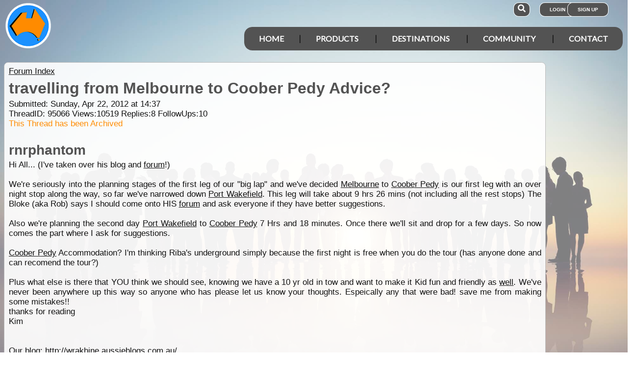

--- FILE ---
content_type: text/html; charset=utf-8
request_url: https://www.exploroz.com/forum/95066/travelling-from-melbourne-to-coober-pedy-advice
body_size: 15517
content:
<!DOCTYPE html><html xmlns="http://www.w3.org/1999/xhtml" lang="en" xml:lang="en"><head prefix="og: http://ogp.me/ns# fb: http://ogp.me/ns/fb# exploroz: http://ogp.me/ns/fb/exploroz#"><meta name="viewport" content="width=device-width,initial-scale=1.0" /><title>travelling from Melbourne to Coober Pedy Advice?
</title><meta id="MTitle" name="title" content="travelling from Melbourne to Coober Pedy Advice?" /><meta http-equiv="Content-type" content="text/html;charset=UTF-8" /><meta id="Description" name="description" content="Hi All... (I&#39;ve taken over his blog and forum!)  We&#39;re seriously into the planning stages of the first leg of our &quot;big lap&quot; and we&#39;ve decided Melbourne to Coober Pedy is our first leg with an over night stop along the way, so far we&#39;ve narrowed down Port Wakefield...." /><meta id="Keywords" name="keywords" content="offline mapping software,offroad maps,offroad gps navigation,best 4wd maps,best offroad maps,best outback maps,offroad gps australia,topo maps,tracking app,outback tracking,tracker,topographic maps,oztopo,ozexplore,oziexplorer,eotopo,outback map app,mapping app,android map app,ipad map app,trek notes,forum,trip,touring,caravan australia,caravan outback,permits,travel forum australia,trip planning" /><meta id="Distribution" name="distribution" content="Global" /><meta id="Copyright" name="copyright" content="© 2001 - 2026 I.T. Beyond Pty Ltd" /><meta name="robots" content="index, follow" /><link rel="shortcut icon" href="https://cdn.exploroz.com/exploroz/images/favicon.ico" type="image/x-icon" /><link rel="apple-touch-icon" href="https://cdn.exploroz.com/exploroz/images/icon__TN152.png" /><link rel="apple-touch-icon" href="https://cdn.exploroz.com/exploroz/images/icon__TN57.png" /><meta name="msapplication-TileColor" content="#FFFFFF" /><meta name="msapplication-TileImage" content="https://cdn.exploroz.com//exploroz/images/icon__TN144.png" /><link rel="icon" sizes="192x192" href="https://cdn.exploroz.com/exploroz/images/icon__TN192R.png" /><script async="async" src="https://www.googletagmanager.com/gtag/js?id=G-ECEL7S275J"></script><script type="text/javascript">(function (n) { "use strict"; var t = function (t, i, r) { function l(n) { if (f.body) return n(); setTimeout(function () { l(n) }) } function c() { u.addEventListener && u.removeEventListener("load", c); u.media = r || "all" } var f = n.document, u = f.createElement("link"), e, s, h, o; return i ? e = i : (s = (f.body || f.getElementsByTagName("head")[0]).childNodes, e = s[s.length - 1]), h = f.styleSheets, u.rel = "stylesheet", u.href = t, u.media = "only x", l(function () { e.parentNode.insertBefore(u, i ? e : e.nextSibling) }), o = function (n) { for (var i = u.href, t = h.length; t--;)if (h[t].href === i) return n(); setTimeout(function () { o(n) }) }, u.addEventListener && u.addEventListener("load", c), u.onloadcssdefined = o, o(c), u }; typeof exports != "undefined" ? exports.loadCSS = t : n.loadCSS = t })(typeof global != "undefined" ? global : this);var jQl = { q: [], dq: [], gs: [], ready: function (a) { "function" == typeof a && jQl.q.push(a); return jQl }, getScript: function (a, c) { jQl.gs.push([a, c]) }, unq: function () { for (var a = 0; a < jQl.q.length; a++)jQl.q[a](); jQl.q = [] }, ungs: function () { for (var a = 0; a < jQl.gs.length; a++)jQuery.getScript(jQl.gs[a][0], jQl.gs[a][1]); jQl.gs = [] }, bId: null, boot: function (a) { "undefined" == typeof window.jQuery.fn ? jQl.bId || (jQl.bId = setInterval(function () { jQl.boot(a) }, 25)) : (jQl.bId && clearInterval(jQl.bId), jQl.bId = 0, jQuery(jQl.unq()), "function" == typeof a && a()) }, booted: function () { return 0 === jQl.bId } }; if (typeof window.jQuery == 'undefined') { var $ = jQl.ready, jQuery = $; $.getScript = jQl.getScript; }jQl.boot();loadCSS("https://cdn.exploroz.com/exploroz/styles/main.190120251535.min.css");loadCSS("https://cdnjs.cloudflare.com/ajax/libs/font-awesome/5.14.0/css/all.min.css");loadCSS("https://cdnjs.cloudflare.com/ajax/libs/font-awesome/5.14.0/css/v4-shims.min.css");var BaseURL = '', isMobile = false, SiteName = 'ExplorOz', FullURL = 'www.exploroz.com';if (window != top) top.location.href = location.href;window.dataLayer = window.dataLayer || [];function gtag() { dataLayer.push(arguments); }gtag('js', new Date());gtag('config', 'G-ECEL7S275J');gtag('config', 'AW-1071976020');</script><script type="text/javascript" src="https://cdn.exploroz.com/scripts/all.210120261606.min.js"></script><script data-ad-client="ca-pub-6752294524812667" async="async" src="https://pagead2.googlesyndication.com/pagead/js/adsbygoogle.js"></script><style>#PageBody { margin-top:1em; }div#div-gpt-ad-3 { margin-bottom:.5em }
</style><style type="text/css">div.fixedimage{opacity:.5 !important;background-image:url(https://cdn.exploroz.com/exploroz/images/background_forum.jpg) !important;background-position:top !important;}</style><script type="text/javascript">loadCSS("https://cdn.exploroz.com/EOTopo/styles/sprite.110120261637.css");</script><style>@import url('https://fonts.googleapis.com/css?family=Lato&display=swap');@import url('https://fonts.googleapis.com/css?family=Economica|Kosugi+Maru&display=swap');body {background: white;color: #111;margin: 0;padding: 0;word-wrap: break-word !important}body, p, input, select, table th, table td {font-family: Helvetica,sans-serif;font-size: 104%;}div.fixedimage {height: 100%;width: 100%;position: fixed;background-image: url(https://cdn.exploroz.com/exploroz/images/background_home.jpg);background-position: center;background-repeat: no-repeat;opacity: .85;background-size: cover;z-index: -1}div.fullwidthbox {position: fixed;top: 0;left: 0;right: 0;height: 54px;background: #535353;z-index: 9;display: none;}div.content, nav.content {margin: auto;max-width: 1300px;position: relative;padding: 0}nav {min-height: 110px;z-index: 101}nav > div > a, .menu a {color: #fff;text-decoration: none;font-size: 16px;font-weight: 700;text-transform: uppercase;cursor: pointer}nav div#menu .toggle, [id^=drop] {display: none}nav div#logo {position: relative;display: block;left: 10px;top: 5px;height: 100px;font-family: 'Kosugi Maru',sans-serif}nav.nav-fixed {top: 0;position: fixed;left: 0;right: 0;height: 50px;background-color: #535353;min-height: 54px;}nav.nav-fixed + div {padding-top: 100px;}nav.nav-fixed div#logo {height: 54px;top: 2px;}nav.nav-fixed div#logo img {width: 50px;}nav.nav-fixed div#logo .mainline {display: block;position: absolute;transform: scale(1,1.5);margin-right: -.1em;letter-spacing: .1em;text-transform: uppercase;font-weight: 700;top: 15px;left: 60px;font-size: 20px;color: white;}nav div#logo img {width: 95px;aspect-ratio: 1 / 1;}nav div#logo .mainline {display: none;}nav div#login {position: absolute;right: 10px;top: 8px}nav div#login a, nav div#account a, nav div#search a {padding: 8px 20px;background-color: #535353;border-radius: 1em;font-size: .6em;box-shadow: 0 0 0 1px #fff}nav div#login a:first-child {padding: 8px 35px 8px 20px}nav div#login a:last-child {position: relative;left: -30px;outline: none}nav div#login i, nav div#account i {display: none}nav div#login a:hover, nav div#account a:hover, nav div#search a:hover {background-color: #1b91ff;}nav div#account {position: absolute;right: 40px;top: 8px}div#account + div#search {right: 145px}nav div#search {position: absolute;right: 200px;top: 8px}nav div#search a {padding: 8px}nav div#search i {font-size: 1.6em;position: relative}nav.nav-fixed div#menu {top: 3px;}nav div#menu {position: absolute;right: 10px;top: 55px;line-height: 32px;font-family: "Lato",Arial,Helvetica,sans-serif;}nav div#menu ul {float: right;padding: 0;margin: 0;list-style: none;position: relative;z-index: 20}nav div#menu ul li {margin: 0;display: inline-block;float: left;background-color: #535353;}nav div#menu > ul > li:after {content: '|'}nav div#menu > ul > li:last-child:after {content: ''}nav:not(.nav-fixed) div#menu > ul > li:first-child, nav:not(.nav-fixed) div#menu > ul > li:first-child a:hover {border-radius: 1em 0 0 1em}nav:not(.nav-fixed) div#menu > ul > li:last-child, nav:not(.nav-fixed) div#menu > ul > li:last-child a:hover {border-radius: 0 1em 1em 0}nav div#menu a {display: inline-block;padding: 8px 30px}nav div#menu ul li ul li:hover {background: #1b91ff;}nav div#menu ul li ul li a {display: block}nav div#menu a:hover {background-color: #1b91ff;}nav div#menu ul ul {display: none;position: absolute;top: 48px}nav div#menu ul li:hover > ul {display: inherit}nav div#menu ul > li:hover {background-color: #1b91ff;}nav div#menu ul ul li {min-width: 180px;float: none;display: list-item;position: relative}nav div#menu li.indent a {padding:0 0 10px 25px;}nav div#menu li.indent a i {margin-right:.5em;}@media all and (max-width: 1080px) {nav div#menu a {padding: 8px 20px}}@media all and (max-width :980px) {nav div#menu a {padding: 8px 15px}}@media all and (max-width :900px) {nav div#menu a {padding: 8px 8px}}@media all and (max-width :750px) {div.fullwidthbox {height: 48px;}nav {margin: 0;min-height: 90px}nav.nav-fixed + div {padding-top: 90px;}nav.nav-fixed {height: 48px;min-height: 48px;}nav.nav-fixed div#logo {height: 46px;top: 2px;}nav.nav-fixed div#logo img {width: 44px;}nav.nav-fixed div#logo .mainline {top: 15px;left: 55px;font-size: 18px;color: white;}nav div#logo {width: 230px;height: 90px}nav div#logo img {width: 80px}nav div#logo .tagline {display: none}nav div#logo .mainline {top: 25px;left: 85px;font-size: 30px}nav div#login {right: 68px;top: 20px}nav.nav-fixed div#login {top: -1px;}nav div#login a.login {padding: 11.5px 11px;box-shadow: none;border-radius: .5em;font-size: 16px;top: 2px;position: relative}nav div#login .signup {display: none}nav.nav-fixed div#account {top: 6px;}nav div#account {right: 68px;top: 27px}nav div#account a {padding: 15.5px 14px;box-shadow: none;border-radius: .75em}nav.nav-fixed div#search {top: 6px;}nav div#search {right: 122px !important;top: 27px}nav div#search a {padding: 15.5px 13px;box-shadow: none;border-radius: .75em}nav div#search a i {height: 25px;top: 3px;font-size: 2.5em}nav div#account span, nav div#login span {display: none}nav div#account i {display: inline-block;position: relative;top: 4px;font-size: 2.5em}nav div#login i {display: inline-block;position: relative;top: 5px;font-size: 2em}nav div#menu {max-width: 300px;top: 24px}nav div#menu a {display: block}nav div#menu > ul > li:after {content: ''}nav:not(.nav-fixed) div#menu > ul > li:first-child, nav:not(.nav-fixed) div#menu > ul > li:first-child a:hover {border-radius: 0}nav:not(.nav-fixed) div#menu > ul > li:last-child, nav:not(.nav-fixed) div#menu > ul > li:last-child a:hover {border-radius: 0}nav div#menu label.toggle.menu-icon {float: right;padding: 19px 12px;border-radius: .5em}nav div#menu label.toggle.menu-icon .navicon {border: solid 2px white;display: block;border-radius: 1em;position: relative;transition: background .2s ease-out;width: 25px}nav div#menu label.toggle.menu-icon .navicon:before, nav div#menu label.toggle.menu-icon .navicon:after {border: solid 2px white;content: '';display: block;border-radius: 1em;position: absolute;left: -2px;transition: all .2s ease-out;width: 100%}nav div#menu label.toggle.menu-icon .navicon:before {top: 6px}nav div#menu label.toggle.menu-icon .navicon:after {top: -10px}nav div#menu input.menu-btn:checked ~ label.toggle.menu-icon {border-radius: .5em .5em 0 0}nav div#menu input.menu-btn:checked ~ label.toggle.menu-icon .navicon {border: solid 2.5px transparent}nav div#menu input.menu-btn:checked ~ label.toggle.menu-icon .navicon:before {transform: rotate(-45deg);top: 0}nav div#menu input.menu-btn:checked ~ label.toggle.menu-icon .navicon:after {transform: rotate(45deg);top: 0}nav div#menu .toggle + a, nav div#menu ul.menu {display: none}nav div#menu .toggle {display: block;background-color: #535353;padding: 8px 20px;color: #FFF;font-size: 16px;font-weight: 700;text-transform: uppercase;text-decoration: none;border: none}nav div#menu .toggle:hover {background-color: #1b91ff;}nav div#menu [id^=drop]:checked ~ ul {display: block;width: 100%}nav div#menu ul li {display: block;width: 100%}nav ul ul .toggle, nav div#menu ul ul a {padding: 0 40px}nav div#menu a:hover {background-color: #1b91ff;}nav div#menu ul ul a {padding: 14px 20px;color: #FFF;font-size: 17px}nav div#menu ul ul a {margin: 0 10px}nav ul ul a:before {margin-right: 5px}nav div#menu ul ul {float: none;position: static;color: #fff}nav div#menu ul ul li:hover > ul, nav div#menu ul li:hover > ul {display: none}nav div#menu ul ul li {display: block;width: 100%;background-color: #ff8c00}}@media all and (max-width :440px) {nav {margin: 0;min-height: 65px}nav div#logo {width: 180px;height: 55px;top: 2px;left: 2px}nav div#logo img {width: 60px}nav div#logo .tagline {display: none}nav div#logo .mainline {top: 20px;font-size: 24px;left: 65px}nav div#login {top: 10px}nav div#search, nav div#account {top: 18px}nav div#menu {top: 15px}}@media all and (max-width :380px) {nav div#logo img {width: 55px}nav div#logo .mainline {font-size: 16px;top: 26px;left: 60px}}@media all and (max-width :340px) {nav div#logo img {width: 48px}nav div#logo {top: 11px}nav div#logo .mainline {display: none}}div#footer {width: 100%;background-color: rgba(2,2,2,1);color: white;padding-top: 7px;margin-bottom: 0;position: relative}div#footer a {color: white;text-decoration: none}div#footer a:hover {text-decoration: underline}div#footer .ftlinks {display: flex;flex-direction: row;flex-wrap: wrap;padding: 0 0 0 5%}div#footer .ftlinks div {display: flex;flex-direction: column;flex: 20%;flex-wrap: wrap;min-width: 150px}div#footer h3 {padding: 2px;margin: 2px;color: white}div#footer ul {list-style-type: none;padding: 2px;margin: 0 0 0 .6em}div#footer li {margin: 1em 0}div#footer li:first-child {margin-top: .25em}div#footer hr.fthr {margin: 2em 0}div#footer hr.fthr {margin: 1em 0 0}div#footer .ftsocial {flex-direction: row;display: flex;flex-wrap: wrap-reverse;justify-content: space-around}div#footer div.ftsocial p {margin: .5em;flex: 30%;line-height: 2em;min-width: 230px}div#footer div.ftsocial p:last-child {text-align: right}div#footer div.ftsocial p:last-child a {margin: 0 .35em}@media all and (max-width :650px) {div#footer div.ftlinks div {flex: 45%}}@media all and (max-width :508px) {div#footer .ftlinks {padding: 0 0 0 2%}div#footer div.ftsocial p {line-height: normal}div#footer div.ftsocial p:first-child {margin-left: 1.3em}div#footer div.ftsocial p:last-child {text-align: left}}div#footer .ftsocial a i {font-size: 1.75em;padding: 0 .25em}</style><meta property="og:title" content="travelling from Melbourne to Coober Pedy Advice?" /><meta property="og:type" content="exploroz:forum" /><meta property="og:description" content="Hi All... (I've taken over his blog and forum!)  We're seriously into the planning stages of the first leg of our "big lap" and we've decided Melbourne to Coober Pedy is our first leg with an over night stop along the way,..." /><meta property="og:url" content="https://www.exploroz.com/forum/95066/travelling-from-melbourne-to-coober-pedy-advice" /><meta property="og:site_name" content="ExplorOz" /><meta property="og:image" content="https://cdn.exploroz.com/images/Pages/19__TN1200.png" /><meta property="fb:app_id" content="108833402482358" /><meta property="fb:admins" content="732300557" /><meta property="fb:admins" content="1596282733" /><link rel="canonical" href="https://www.exploroz.com/forum/95066/travelling-from-melbourne-to-coober-pedy-advice" /><script async="async" src="https://www.googletagservices.com/tag/js/gpt.js"></script><script type='text/javascript'>
var googletag = googletag || {}; googletag.cmd = googletag.cmd || [];
googletag.cmd.push(function() {
googletag.defineSlot('/4152720/ExplorOz_ROS', [160, 600], 'div-gpt-ad-0').addService(googletag.pubads());
googletag.defineSlot('/4152720/ExplorOz_ROS', [300, 250], 'div-gpt-ad-1').addService(googletag.pubads());
googletag.defineSlot('/4152720/ExplorOz_ROS', [0, 0], 'div-gpt-ad-2').defineSizeMapping(googletag.sizeMapping().addSize([320, 200], [320, 50]).addSize([480, 200], [468, 60]).addSize([768, 200], [728, 90]).build()).addService(googletag.pubads());
googletag.defineSlot('/4152720/ExplorOz_ROS', [0, 0], 'div-gpt-ad-3').defineSizeMapping(googletag.sizeMapping().addSize([320, 200], [320, 50]).addSize([480, 200], [468, 60]).addSize([768, 200], [728, 90]).build()).addService(googletag.pubads());
googletag.pubads().enableSingleRequest();
googletag.pubads().collapseEmptyDivs();
googletag.pubads().setTargeting('Section', ['Forum']);
googletag.enableServices();
});</script></head><body id="theBody" class="PageWidth MPP Forum"><a id="top"></a><div class="fixedimage"></div><div class="fullwidthbox"></div><nav class="content"><div id="logo"><a href="https://www.exploroz.com"><img src="https://cdn.exploroz.com/exploroz/images/2020_logo.png" alt="ExplorOz Logo" /></a><span class="mainline">ExplorOz</span></div><div id="search"><a data-ul="search" rel="nofollow"><i class="fa fa-search"></i></a></div><div id="login"><a id="loginbtn" class="login" data-ul="login" data-href="/Users/Services/Login.aspx" rel="nofollow"><i class="fa fa-user"></i><span>Login</span></a><a id="signupbtn" data-ul="signup" data-href="/Users/Services/EOSignUp.aspx" class="signup">Sign Up</a></div><div id="menu"><input type="checkbox" id="drop" class="menu-btn" /><label for="drop" class="toggle menu-icon"><span class="navicon"></span></label><ul class="menu"><li><a href="https://www.exploroz.com">Home</a></li><li><label for="drop-1" class="toggle">Products</label><a href="#">Products</a><input type="checkbox" id="drop-1" /><ul><li><a href="/traveller">Traveller</a></li><li><a href="/eotopo">EOTopo</a></li><li><a href="/tracker">Tracker</a></li><li><a href="/shop">Shop</a></li></ul></li><li><label for="drop-2" class="toggle">Destinations</label><a href="#">Destinations</a><input type="checkbox" id="drop-2" /><ul><li><a href="/places">Places</a></li><li><a href="/treks">Treks</a></li><li><a href="/tracklogs">Track Logs</a></li><li><a href="/wildflowers">Wildflowers</a></li></ul></li><li><label for="drop-3" class="toggle">Community</label><a href="#">Community</a><input type="checkbox" id="drop-3" /><ul><li><a href="/forum">Forum</a></li><li><a href="/blogs">Blogs</a></li><li><a href="/classifieds/all.aspx">Classifieds</a></li><li><a href="/membership">Membership</a></li></ul></li><li><label for="drop-4" class="toggle">Contact</label><a href="#">Contact</a><input type="checkbox" id="drop-4" /><ul><li><a href="/aboutus">About</a></li><li><a target="_blank" href="https://itbeyond.atlassian.net/servicedesk/customer/portal/2">Help Desk</a></li></ul></li></ul></div></nav><div class="pagecontent"><div id="menu_cart" class="eo-btn-action cart" data-ul="cart" data-href="/Shop/Services/getShoppingCart.aspx" style="display:none;"><i class="fa fa-shopping-cart fa-spin"></i>Your have items in your shopping cart</div><ul class="nav search" style="display: none"><li><input id="sitesearch" type="search" placeholder="Search ExplorOz" /></li></ul><ul class="nav cart" style="display: none"><li class="shoppingcart"></li></ul><ul class="nav signup" style="display: none"><li id="ub_tab_signup"></li></ul><ul class="nav login" style="display: none"><li id="ub_tab_login"></li></ul><ul class="nav account" style="display: none"><li id="ub_tab_account"></li></ul><form method="post" action="./travelling-from-melbourne-to-coober-pedy-advice?fq=95066" id="ExplorOz"><div class="aspNetHidden"><input type="hidden" name="__VIEWSTATE" id="__VIEWSTATE" value="kEw6PPLDZwYkCnyVnYQcANC2qT6+bkzpp/0fz/wED1onCTF+QY16q7z9/Cs5UN4PQWwu4VBXUe7p0TWB8p4ph2xj9+I=" /></div><div id="PageBody" class="PageBody content"><div id="ContentBody" class="ContentBody lhspanel hasrhspanel"><!--PageContentBody--><div id="LinkPanel" class="linkpanel"><a id="PageContentBody_nav_shhl" class="lb" href="/forum#95066">Forum Index</a><a id="PageContentBody_hl0" class="lb"></a><a id="PageContentBody_hl1" class="lb"></a></div><div class="stdindex" itemscope itemtype="http://schema.org/Article"><div id="PageContentBody_qbox" class="text qbox"><h1 itemprop="name">travelling from Melbourne to Coober Pedy Advice?</h1><div class="info">Submitted: Sunday, Apr 22, 2012 at 14:37<div>ThreadID: <span id="ForumQID">95066</span>Views:<span id="PageContentBody_Views">10519</span>Replies:<span id="PageContentBody_N_R">8</span>FollowUps:<span id="PageContentBody_N_F">10</span><div id="PageContentBody_ta" style="color: darkorange;">This Thread has been Archived</div></div></div><div itemprop="author" itemscope itemtype="https://schema.org/Person"><h2 itemprop="name">rnrphantom</h2></div><div class=" text">Hi All... (I've taken over his blog and <a class="tt_keyword lb" rel="P9" href="/Forum">forum</a>!)<br /><br />
We're seriously into the planning stages of the first leg of our "big lap" and we've decided <a class="tt_keyword lb" rel="W53054" href="/places/53054/vic+melbourne">Melbourne</a> to <a class="tt_keyword lb" rel="W40633" href="/places/40633/sa+coober-pedy">Coober Pedy</a> is our first leg with an over night stop along the way, so far we've narrowed down <a class="tt_keyword lb" rel="W44642" href="/places/44642/sa+port-wakefield">Port Wakefield</a>. This leg will take about 9 hrs 26 mins (not including all the rest stops) The Bloke (aka Rob) says I should come onto HIS <a class="tt_keyword lb" rel="P9" href="/Forum">forum</a> and ask everyone if they have better suggestions.<br /><br />
Also we're planning the second day <a class="tt_keyword lb" rel="W44642" href="/places/44642/sa+port-wakefield">Port Wakefield</a> to <a class="tt_keyword lb" rel="W40633" href="/places/40633/sa+coober-pedy">Coober Pedy</a> 7 Hrs and 18 minutes. Once there we'll sit and drop for a few days. So now comes the part where I ask for suggestions.<br /><br /><a class="tt_keyword lb" rel="W40633" href="/places/40633/sa+coober-pedy">Coober Pedy</a> Accommodation? I'm thinking Riba's underground simply because the first night is free when you do the tour (has anyone done and can  recomend the tour?)<br /><br />
Plus what else is there that YOU think we should see, knowing we have a 10 yr old in tow and want to make it Kid fun and friendly as <a class="tt_keyword lb" rel="W312286" href="/places/312286/wa+well">well</a>. We've never been anywhere up this way so anyone who has please let us know your thoughts. Espeically any that were bad! save me from making some mistakes!!<br />
thanks for reading<br />
Kim<br /><br /><br />
Our blog: <a class="tt_keyword lb" rel="Ihttp://wrakhine.aussieblogs.com.au/" href="http://wrakhine.aussieblogs.com.au/" target="_blank">http://wrakhine.aussieblogs.com.au/</a><div></div></div><div id='div-gpt-ad-3'><script type='text/javascript'>googletag.cmd.push(function() { googletag.display("div-gpt-ad-3"); });</script></div></div><div class="buttons"><a href="/forum#95066" id="PageContentBody_btn_BF_t" class="eo-btn"><i class="fa fa-hand-o-left"></i>Back</a><a id="PageContentBody_btn_Open_all" class="eo-btn toggleAll"><i class="fa fa-folder-open"></i>Expand Un-Read</a><a id="PageContentBody_thanks" class="thanks_btn eo-btn" rel="95066_0_0"><i Class="fa fa-thumbs-o-up"></i> <span Class="count">0</span></a><a id="PageContentBody_btn_MA_t" class="eo-btn" onclick="top.location.href=&#39;/Forum/ModAlert.aspx?s=Forum%20Post%20ID:%2095066&#39;;"><i class="fa fa-exclamation-triangle"></i>Moderator</a><a class="eo-btn sharebtn noprint"><i class="fas fa-share-alt"></i> Share</a><script type="text/javascript">$(function () {$('.sharebtn').on("click", async () => {try {await navigator.share({ "title": "travelling from Melbourne to Coober Pedy Advice?", "text": "Hi All... (I&#39;ve taken over his blog and forum!)  We&#39;re seriously into the planning stages of the first leg of our &quot;big lap&quot; and we&#39;ve decided Melbourne to Coober Pedy is our first leg with an over night stop along the way,...", "url": "https://www.exploroz.com/forum/95066/travelling-from-melbourne-to-coober-pedy-advice" });console.log("Shared successfully");} catch (err) {console.log(err);}});
});</script></div><meta itemprop="mainEntityOfPage" content="https://www.exploroz.com/forum/95066/travelling-from-melbourne-to-coober-pedy-advice" /><meta content="2012-04-22" itemprop="datePublished" /><meta content="2012-04-26" itemprop="dateModified" /><meta content="Hi All... (I&#39;ve taken over his blog and forum!)We&#39;re seriously into the planning stages of the first ..." itemprop="headline" /><div itemprop="publisher" itemscope itemtype="https://schema.org/Organization"><div itemprop="logo" itemscope itemtype="https://schema.org/ImageObject"><meta itemprop="url" content="https://cdn.exploroz.com/images/logo.png" /><meta itemprop="width" content="110" /><meta itemprop="height" content="110" /></div><meta itemprop="name" content="ExplorOz" /></div><div itemprop="image" itemscope itemtype="https://schema.org/ImageObject"><meta itemprop="url" content="https://cdn.exploroz.com/images/Pages/19.png" /><meta itemprop="width" content="400" /><meta itemprop="height" content="400" /></div><div id="PageContentBody_ForumA_abox_0" class="accordion"><h2 id="PageContentBody_ForumA_replyhdr_0"><a name="A483835">Reply By:</a> milkieboy <span class="headingdate">- Sunday, Apr 22, 2012 at 15:26</span></h2><div><div class="headingdate text">Sunday, Apr 22, 2012 at 15:26</div>Hi Kim.  We stayed at Riba's in 2010 and had no complaints.  The tour was great and the bloke running it was very friendly and welcoming.  The only issue I had underground was that all the girls /women spraying deodorant and hairspray in the morning thought I was going to choke to death.<br /><br />
We didnt worry about setting up the tent just rolled out a tarp and slept on that.<br /><br />
Things we did around <a class="tt_keyword lb" rel="W40633" href="/places/40633/sa+coober-pedy">Coober Pedy</a> were<br /><a class="tt_keyword lb" rel="W76082" href="/places/76082/wa+the-breakaways">The Breakaways</a><br /><a class="tt_keyword lb" rel="W108236" href="/places/108236/qld+dingo-caves">Dingo Caves</a><br />
Old Timers <a class="tt_keyword lb" rel="W436834" href="/places/436834/vic+mine">mine</a> tour<br />
Played pool and drank beer at <a class="tt_keyword lb" rel="W38955" href="/places/38955/qld+the-desert">the Desert</a> <a class="tt_keyword lb" rel="W102730" href="/places/102730/sa+cave">Cave</a><br /><br />
Anymore than a couple of days might be too much time there unless you wanted to a day trip out to <a class="tt_keyword lb" rel="W40684" href="/places/40684/sa+william-creek">William Creek</a> (big day trip)<br /><br />
On the way up make sure you go to <a class="tt_keyword lb" rel="W41196" href="/places/41196/sa+woomera">Woomera</a> to see the old rockets, little and big kids will enjoy that.<br /><br />
Have fun<br />
Ian<div></div><div style="text-align: right">AnswerID:483835</div></div></div><div id="PageContentBody_ForumA_abox_1" class="accordion"><h2 id="PageContentBody_ForumA_replyhdr_1"><a name="A483838">Reply By:</a> Ross  M <span class="headingdate">- Sunday, Apr 22, 2012 at 16:11</span></h2><div><div class="headingdate text">Sunday, Apr 22, 2012 at 16:11</div>G'day Kim <br />
How are you working out your travel times.<br />
Melb to <a class="tt_keyword lb" rel="W44882" href="/places/44882/sa+adelaide">Adelaide</a> is 700km or so depending on where you start and finish and because you won't average 100kmh then it will more likely take 8hrs or more without stopping for breaks.<br />
If continuing through <a class="tt_keyword lb" rel="W44882" href="/places/44882/sa+adelaide">Adelaide</a> then unless going through. late at night or before 4 in the morning add 1 more hour and then it will be about 1 1/2 hrs before your get to PW. All this without stopping. Add the stop times and it will be dark start  to dark finish. <br />
Just travelling the length of Portrush road in <a class="tt_keyword lb" rel="W44882" href="/places/44882/sa+adelaide">Adelaide</a> sometimes takes 30 min or more.<br />
If towing something the times could be more.<br />
Be aware of personal item security in <a class="tt_keyword lb" rel="W40633" href="/places/40633/sa+coober-pedy">Coober Pedy</a>. Been there driving interstate coaches and often unwanted visitors take a look through anything they can force open eg coaches during the night.<br /><br />
I have often travelled in a car from <a class="tt_keyword lb" rel="W51697" href="/places/51697/vic+bendigo">Bendigo</a> to <a class="tt_keyword lb" rel="W44882" href="/places/44882/sa+adelaide">Adelaide</a> and the trip, point to point is 609 km. Taking the shortest possible path and travelling relentlessly at the speed limit or a little above I have averaged 90kmh and that includes the 110kmh in SA. <br />
If you have a navigation device, go for a typical drive and see what the average times are when you have to slow down for all the signs and towns during the trip. This will give you a more accurate rate of progress attainable.<br /><br /><br /><a class="tt_keyword lb" rel="W47924" href="/places/47924/tas+ross">Ross</a> M<div></div><div style="text-align: right">AnswerID:483838</div><div class="fbox"><h3 class="ui-corner-top"><i id="PageContentBody_ForumA_ForumE_1_followicon_0" class="fa fa-arrow-down"></i><a name="E759113">Follow Up By:</a> Nomadic Navara <span class="headingdate">- Sunday, Apr 22, 2012 at 17:42</span></h3><div id="PageContentBody_ForumA_ForumE_1_fbox_0" class="ui-corner-bottom"><div class="headingdate text">Sunday, Apr 22, 2012 at 17:42</div>He got them from here - <a class="tt_keyword lb" rel="Ihttp://www.whereis.com/?id=45E304A1A756C3" href="http://www.whereis.com/?id=45E304A1A756C3" target="_blank">http://www.whereis.com/?id=45E304A1A756C3</a><br /><br /><br /><br /><div><table style="margin-top:1em;" border=0><tr><td valign="top">PeterD<br />
Retired radio and electronics technician<p>Lifetime Member<br /><a href="https://www.exploroz.com/Members/122772.375/MyProfile.aspx" class="lb">My Profile</a>&nbsp; <a href="javascript:void(0);" onclick="alert('Member Messaging is only available to members\nWhy not join to unlock this and many other features.\nSee Members in the menu.');" class="lb">Send Message</a></p></td></tr></table></div><div style="text-align: center; padding-top: 4px"><a id="PageContentBody_ForumA_ForumE_1_thanks_0" class="eo-btn thanks_btn" rel="95066_483838_759113"><i class="fa fa-thumbs-o-up"></i><span class="count">0</span></a></div><div style="text-align: right">FollowupID:759113</div></div></div></div></div><div id="PageContentBody_ForumA_abox_2" class="accordion"><h2 id="PageContentBody_ForumA_replyhdr_2"><a name="A483842">Reply By:</a> Allan B (Member, SunCoast) <span class="headingdate">- Sunday, Apr 22, 2012 at 17:16</span></h2><div><div class="headingdate text">Sunday, Apr 22, 2012 at 17:16</div>Hi Phantom,<br /><br />
Pity you have to rush the trip but if you hafta then you hafta.<br /><br />
Those are long driving days, maybe longer than you have estimated but I maybe you can do it.  However getting through <a class="tt_keyword lb" rel="W44882" href="/places/44882/sa+adelaide">Adelaide</a> suburbs will take longer than you might think (add at least 2 hours) so unless you planned to visit li'l 'ol <a class="tt_keyword lb" rel="W44882" href="/places/44882/sa+adelaide">Adelaide</a> then suggest you give it a miss and bypass it.<a class="tt_keyword lb" rel="W44882" href="/places/44882/sa+adelaide">Adelaide</a> may be small as capital cities go but it is about 50km in the North-South direction that you are travelling.<br /><br />
You could save some time if you branch-off at Bordertown and head via <a class="tt_keyword lb" rel="W45412" href="/places/45412/sa+pinnaroo">Pinnaroo</a>, <a class="tt_keyword lb" rel="W44931" href="/places/44931/sa+renmark">Renmark</a> and <a class="tt_keyword lb" rel="W42451" href="/places/42451/sa+port-augusta">Port Augusta</a>, stopping overnight somewhere after <a class="tt_keyword lb" rel="W44931" href="/places/44931/sa+renmark">Renmark</a>. Nice country.<br /><br />
Sleeping underground is a good experience.  Drop in to the <a class="tt_keyword lb" rel="W166855" href="/places/166855/tas+visitor-centre">Visitor Centre</a> (Dead ahead as you enter town) and pick up a brochure then select from the many attractions.  Or take a browse <a class="tt_keyword lb" rel="Ihttp://www.cooberpedy.sa.gov.au/site/page.cfm?u=181" href="http://www.cooberpedy.sa.gov.au/site/page.cfm?u=181" target="_blank">here.</a><br /><br /><div><table style="margin-top:1em;" border=0><tr><td valign="top"><div  data-id="GID_G191084" class="gallery_item ui-corner-all" style="max-width:135px; max-height:135px;border:solid 1px #aaa;"><a id="gallery_lightbox_191084" class="lightbox" data-sub-html="&lt;h4&gt;AllanB&lt;span&gt; - By: Allan B (Sunshine Coast)&lt;/span&gt;&lt;/h4&gt;" href="https://cdn.exploroz.com/exploroz/images/users/84180/4__TN1000x800.jpg?gid=191084"><img class="gallery lazy" id="gallery_img_191084" data-original="https://cdn.exploroz.com/exploroz/images/users/84180/4__TN135F.jpg?gid=191084" alt="AllanB" style="top:0px;left:0px;max-width:135px;max-height:135px;" /></a></div></td><td>Cheers<br />
Allan<br /><br /><p>Member<br /><a href="https://www.exploroz.com/Members/151340.75/MyProfile.aspx" class="lb">My Profile</a>&nbsp; <a href="https://www.exploroz.com/Members/151340.75/MyProfile.aspx#tab=2" class="lb">My Blog</a>&nbsp; <a href="https://www.exploroz.com/Members/151340.75/MyProfile.aspx#tab=4" class="lb">My Position</a>&nbsp; <a href="javascript:void(0);" onclick="alert('Member Messaging is only available to members\nWhy not join to unlock this and many other features.\nSee Members in the menu.');" class="lb">Send Message</a></p></td></tr></table></div><div style="text-align: right">AnswerID:483842</div><div class="fbox"><h3 class="ui-corner-top"><i id="PageContentBody_ForumA_ForumE_2_followicon_0" class="fa fa-arrow-down"></i><a name="E759115">Follow Up By:</a> Life Member - esarby (NSW) <span class="headingdate">- Sunday, Apr 22, 2012 at 17:50</span></h3><div id="PageContentBody_ForumA_ForumE_2_fbox_0" class="ui-corner-bottom"><div class="headingdate text">Sunday, Apr 22, 2012 at 17:50</div>Sometime ago a couple were going to do a trip <a class="tt_keyword lb" rel="W39053" href="/places/39053/qld+brisbane">Brisbane</a>, <a class="tt_keyword lb" rel="W14977" href="/places/14977/nsw+broken-hill">Broken hill</a>, <a class="tt_keyword lb" rel="W42451" href="/places/42451/sa+port-augusta">Port Augusta</a>, Uluru, Mt Isa and the to <a class="tt_keyword lb" rel="W39053" href="/places/39053/qld+brisbane">Brisbane</a>. all in 4 days over <a class="tt_keyword lb" rel="W300451" href="/places/300451/wa+easter">Easter</a>. on the advice given via the <a class="tt_keyword lb" rel="P9" href="/Forum">forum</a> did they do it and did they survive? It's not the destination, it's the journey.<br /><br /><div><table style="margin-top:1em;" border=0><tr><td valign="top"><div  data-id="GID_G46240" class="gallery_item ui-corner-all" style="max-width:135px; max-height:135px;border:solid 1px #aaa;"><a id="gallery_lightbox_46240" class="lightbox" data-sub-html="&lt;h4&gt;My new truck&lt;span&gt; - By: Life Member - esarby (NSW)&lt;/span&gt;&lt;/h4&gt;Setting off early in the new year for trip arounf Oz" href="https://cdn.exploroz.com/uploads/Members/147658.75/3__TN1000x800.png?gid=46240"><img class="gallery lazy" id="gallery_img_46240" data-original="https://cdn.exploroz.com/uploads/Members/147658.75/3__TN135F.png?gid=46240" alt="My new truck" style="top:0px;left:0px;max-width:135px;max-height:135px;" /></a></div></td><td><p>Lifetime Member<br /><a href="https://www.exploroz.com/Members/147658.75/MyProfile.aspx" class="lb">My Profile</a>&nbsp; <a href="https://www.exploroz.com/Members/147658.75/MyProfile.aspx#tab=2" class="lb">My Blog</a>&nbsp; <a href="javascript:void(0);" onclick="alert('Member Messaging is only available to members\nWhy not join to unlock this and many other features.\nSee Members in the menu.');" class="lb">Send Message</a></p></td></tr></table></div><div style="text-align: center; padding-top: 4px"><a id="PageContentBody_ForumA_ForumE_2_thanks_0" class="eo-btn thanks_btn" rel="95066_483842_759115"><i class="fa fa-thumbs-o-up"></i><span class="count">0</span></a></div><div style="text-align: right">FollowupID:759115</div></div></div></div></div><div id="PageContentBody_ForumA_abox_3" class="accordion"><h2 id="PageContentBody_ForumA_replyhdr_3"><a name="A483848">Reply By:</a> Member - There Yet <span class="headingdate">- Sunday, Apr 22, 2012 at 17:44</span></h2><div><div class="headingdate text">Sunday, Apr 22, 2012 at 17:44</div>Hi Kim,<br /><br />
I suggest going straight up the Calder to <a class="tt_keyword lb" rel="W49221" href="/places/49221/vic+mildura">Mildura</a> and then a stay around Remark (Maybe Plushes Paddock <a class="tt_keyword lb" rel="P210041" href="/OntheRoad/Camping/BushCamps.aspx">free camping</a>). Then the following day some where around <a class="tt_keyword lb" rel="W42451" href="/places/42451/sa+port-augusta">Port Augusta</a>.  Arriving at <a class="tt_keyword lb" rel="W40633" href="/places/40633/sa+coober-pedy">Coober Pedy</a> on the 3rd Day. Don't forget to stop at <a class="tt_keyword lb" rel="W41196" href="/places/41196/sa+woomera">Woomera</a> on the way.<br />
We plan to take the same route as above mentioned late in June. Last year we took a similar route and after 2 days travel we finished at <a class="tt_keyword lb" rel="W41927" href="/places/41927/sa+hawker">Hawker</a> at dusk.<br /><br />
Cheers and enjoy your trip.<br /><br />
Steven and Kerry<br /><br /><br /><div></div><div style="text-align: right">AnswerID:483848</div><div class="fbox"><h3 class="ui-corner-top"><i id="PageContentBody_ForumA_ForumE_3_followicon_0" class="fa fa-arrow-down"></i><a name="E759114">Follow Up By:</a> Member - There Yet <span class="headingdate">- Sunday, Apr 22, 2012 at 17:47</span></h3><div id="PageContentBody_ForumA_ForumE_3_fbox_0" class="ui-corner-bottom"><div class="headingdate text">Sunday, Apr 22, 2012 at 17:47</div>Forgot to mention that after Remark, <a class="tt_keyword lb" rel="W45071" href="/places/45071/sa+morgan">Morgan</a> and <a class="tt_keyword lb" rel="W44170" href="/places/44170/sa+burra">Burra</a> at really nice townships with a lot of history. Worth visiting.<br /><br />
S & K<br /><div></div><div style="text-align: center; padding-top: 4px"><a id="PageContentBody_ForumA_ForumE_3_thanks_0" class="eo-btn thanks_btn" rel="95066_483848_759114"><i class="fa fa-thumbs-o-up"></i><span class="count">0</span></a></div><div style="text-align: right">FollowupID:759114</div></div></div><div class="fbox"><h3 class="ui-corner-top"><i id="PageContentBody_ForumA_ForumE_3_followicon_1" class="fa fa-arrow-down"></i><a name="E759438">Follow Up By:</a> Frances <span class="headingdate">- Wednesday, Apr 25, 2012 at 20:14</span></h3><div id="PageContentBody_ForumA_ForumE_3_fbox_1" class="ui-corner-bottom"><div class="headingdate text">Wednesday, Apr 25, 2012 at 20:14</div>I agree with Steven and Kerry.  Especially with a 10 year old.<div></div><div style="text-align: center; padding-top: 4px"><a id="PageContentBody_ForumA_ForumE_3_thanks_1" class="eo-btn thanks_btn" rel="95066_483848_759438"><i class="fa fa-thumbs-o-up"></i><span class="count">0</span></a></div><div style="text-align: right">FollowupID:759438</div></div></div><div class="fbox"><h3 class="ui-corner-top"><i id="PageContentBody_ForumA_ForumE_3_followicon_2" class="fa fa-arrow-down"></i><a name="E759565">Follow Up By:</a> rnrphantom <span class="headingdate">- Thursday, Apr 26, 2012 at 21:09</span></h3><div id="PageContentBody_ForumA_ForumE_3_fbox_2" class="ui-corner-bottom"><div class="headingdate text">Thursday, Apr 26, 2012 at 21:09</div>Thanks for the replies everyone and some sound advice.<br />
Guess that I'm still in work mode, eager to get to our first "adventure stop" at <a class="tt_keyword lb" rel="W40633" href="/places/40633/sa+coober-pedy">Coober Pedy</a>. We have done <a class="tt_keyword lb" rel="W53054" href="/places/53054/vic+melbourne">Melbourne</a> to <a class="tt_keyword lb" rel="W44882" href="/places/44882/sa+adelaide">Adelaide</a> a couple of times and are keen to get past that point, into unknown areas.<br />
Reflecting on it, it makes good sense to go via <a class="tt_keyword lb" rel="W44931" href="/places/44931/sa+renmark">Renmark</a> and start off as we plan to go on - taking our time and exploring new <a class="tt_keyword lb" rel="P40069" href="/places">places</a>.<br />
Thanks for the constructive criticism and I'm glad that we found this <a class="tt_keyword lb" rel="P9" href="/Forum">forum</a> as there will be many more questions and advice sought. Although we have done a bit of <a class="tt_keyword lb" rel="W555073" href="/places/555073/sa+camping">camping</a>, it has only been for 4 or 5 days at a time.<br />
Cheers & Beers<br /><br />
Rob, Kim & Will<div></div><div style="text-align: center; padding-top: 4px"><a id="PageContentBody_ForumA_ForumE_3_thanks_2" class="eo-btn thanks_btn" rel="95066_483848_759565"><i class="fa fa-thumbs-o-up"></i><span class="count">0</span></a></div><div style="text-align: right">FollowupID:759565</div></div></div></div></div><div id="PageContentBody_ForumA_abox_4" class="accordion"><h2 id="PageContentBody_ForumA_replyhdr_4"><a name="A483855">Reply By:</a> Member - John and Val <span class="headingdate">- Sunday, Apr 22, 2012 at 18:50</span></h2><div><div class="headingdate text">Sunday, Apr 22, 2012 at 18:50</div>Hi Kim,<br /><br />
My first instinct is to say woah, slow down.. what is the rush! You are starting a journey of 9 weeks - with the emphasis on the journey not the destination. You say you have never been anywhere "up this way" but you have your travel time down to minutes. <a class="tt_keyword lb" rel="W312286" href="/places/312286/wa+well">Well</a> there are so many amazing things to see up that way that you will regret it if you rush past driving 7 to 9 hours in a day.<br /><br />
I'm another who would suggest giving <a class="tt_keyword lb" rel="W44882" href="/places/44882/sa+adelaide">Adelaide</a> a miss (its relatively close by for a visit at another time) and what do you achieve by just driving through. Go via <a class="tt_keyword lb" rel="W44170" href="/places/44170/sa+burra">Burra</a>, there is a lot to see there (have a look at Stephen Ls blog). Any reason not to go via the Flinders, Maree, Lake Eyre south, <a class="tt_keyword lb" rel="W40684" href="/places/40684/sa+william-creek">William creek</a>, <a class="tt_keyword lb" rel="W40633" href="/places/40633/sa+coober-pedy">Coober Pedy</a>? - this will all be real eye popping country for you.<br /><br />
North of CP you can have some long clear runs up to Uluru if you are concerned about pacing yourselves.<br /><br />
9 weeks is enough to get a good feel for the <a class="tt_keyword lb" rel="P40069" href="/places">places</a> you propose to visit. We did a trip of similar time and distance last year (and on several previous occasions too), and from our experience, while you wont see everything, you do get a pretty good spread of amazing sights and experiences. Strongly suggest try not to drive more than about 400kms a day and you will have an enjoyable and rewarding trip.<br /><br />
Cheers,<br /><br />
Val<br /><br />
Have a look at some of our <a class="tt_keyword lb" rel="P41808" href="/blogs/default.aspx">blogs</a> for some more detail on the <a class="tt_keyword lb" rel="P40069" href="/places">places</a> you propose to visit.<div><table style="margin-top:1em;" border=0><tr><td valign="top"><div  data-id="GID_G31685" class="gallery_item ui-corner-all" style="max-width:135px; max-height:135px;border:solid 1px #aaa;"><a id="gallery_lightbox_31685" class="lightbox" data-sub-html="&lt;h4&gt;On the Canning&lt;span&gt; - By: Member - John and Val&lt;/span&gt;&lt;/h4&gt;" href="https://cdn.exploroz.com/uploads/Members/61493.375/1__TN1000x800.jpg?gid=31685"><img class="gallery lazy" id="gallery_img_31685" data-original="https://cdn.exploroz.com/uploads/Members/61493.375/1__TN135F.jpg?gid=31685" alt="On the Canning" style="top:0px;left:0px;max-width:135px;max-height:135px;" /></a></div></td><td>J and V<br />
"Not everything that can be counted counts, and not everything that counts can be counted."<br />- Albert Einstein<br /><p>Lifetime Member<br /><a href="https://www.exploroz.com/Members/61493.375/MyProfile.aspx" class="lb">My Profile</a>&nbsp; <a href="https://www.exploroz.com/Members/61493.375/MyProfile.aspx#tab=2" class="lb">My Blog</a>&nbsp; <a href="javascript:void(0);" onclick="alert('Member Messaging is only available to members\nWhy not join to unlock this and many other features.\nSee Members in the menu.');" class="lb">Send Message</a></p></td></tr></table></div><div style="text-align: right">AnswerID:483855</div><div class="fbox"><h3 class="ui-corner-top"><i id="PageContentBody_ForumA_ForumE_4_followicon_0" class="fa fa-arrow-down"></i><a name="E759180">Follow Up By:</a> rnrphantom <span class="headingdate">- Monday, Apr 23, 2012 at 12:37</span></h3><div id="PageContentBody_ForumA_ForumE_4_fbox_0" class="ui-corner-bottom"><div class="headingdate text">Monday, Apr 23, 2012 at 12:37</div>Seems like everyone is saying "slow down". <br />
After thinking about it for a while, sounds like good advice. As we have done <a class="tt_keyword lb" rel="W53054" href="/places/53054/vic+melbourne">Melbourne</a> to <a class="tt_keyword lb" rel="W44882" href="/places/44882/sa+adelaide">Adelaide</a> a couple of times, we are planning on by passing that section of the trip and thoughts were to better spend the time in areas that we haven't been to. As we're not leaving for about 5 months, we'll do some more research into potential routes that we haven't done and as you have recommended, limit our travel to 400 odd Kms per day.<br /><br />
Thanks<br /><br />
Rob, Kim & Will<div></div><div style="text-align: center; padding-top: 4px"><a id="PageContentBody_ForumA_ForumE_4_thanks_0" class="eo-btn thanks_btn" rel="95066_483855_759180"><i class="fa fa-thumbs-o-up"></i><span class="count">0</span></a></div><div style="text-align: right">FollowupID:759180</div></div></div><div class="fbox"><h3 class="ui-corner-top"><i id="PageContentBody_ForumA_ForumE_4_followicon_1" class="fa fa-arrow-down"></i><a name="E759203">Follow Up By:</a> Member - John and Val <span class="headingdate">- Monday, Apr 23, 2012 at 15:58</span></h3><div id="PageContentBody_ForumA_ForumE_4_fbox_1" class="ui-corner-bottom"><div class="headingdate text">Monday, Apr 23, 2012 at 15:58</div>Hi R,K&W,<br /><br />
I guess when you are in "workday" mode its hard (if you are not used to it) to adjust to planning for a trip which is not really about getting from point A to point B in the quickest time. There is so much to see along the way that you may find yourselves wanting to stop pretty often to see and do all sorts of different things. And when you do that you cut into travel time, so if you plan on doing say 700kms a day you just dont have the flexibility to enjoy the new experiences that the journey will toss up. It will get easier as you relax into the trip. This is also one reason not to do too much detailed planning, or booking ahead etc as that just puts pressure on you to get to some place by a certain time - a good way to ruin a trip.<br /><br />
However you go tho, have a great trip,<br /><br />
Cheers,<br /><br />
Val.<div><table style="margin-top:1em;" border=0><tr><td valign="top"><div  data-id="GID_G31685" class="gallery_item ui-corner-all" style="max-width:135px; max-height:135px;border:solid 1px #aaa;"><a id="gallery_lightbox_31685" class="lightbox" data-sub-html="&lt;h4&gt;On the Canning&lt;span&gt; - By: Member - John and Val&lt;/span&gt;&lt;/h4&gt;" href="https://cdn.exploroz.com/uploads/Members/61493.375/1__TN1000x800.jpg?gid=31685"><img class="gallery lazy" id="gallery_img_31685" data-original="https://cdn.exploroz.com/uploads/Members/61493.375/1__TN135F.jpg?gid=31685" alt="On the Canning" style="top:0px;left:0px;max-width:135px;max-height:135px;" /></a></div></td><td>J and V<br />
"Not everything that can be counted counts, and not everything that counts can be counted."<br />- Albert Einstein<br /><p>Lifetime Member<br /><a href="https://www.exploroz.com/Members/61493.375/MyProfile.aspx" class="lb">My Profile</a>&nbsp; <a href="https://www.exploroz.com/Members/61493.375/MyProfile.aspx#tab=2" class="lb">My Blog</a>&nbsp; <a href="javascript:void(0);" onclick="alert('Member Messaging is only available to members\nWhy not join to unlock this and many other features.\nSee Members in the menu.');" class="lb">Send Message</a></p></td></tr></table></div><div style="text-align: center; padding-top: 4px"><a id="PageContentBody_ForumA_ForumE_4_thanks_1" class="eo-btn thanks_btn" rel="95066_483855_759203"><i class="fa fa-thumbs-o-up"></i><span class="count">0</span></a></div><div style="text-align: right">FollowupID:759203</div></div></div></div></div><div id="PageContentBody_ForumA_abox_5" class="accordion"><h2 id="PageContentBody_ForumA_replyhdr_5"><a name="A483869">Reply By:</a> 120scruiser (NSW) <span class="headingdate">- Sunday, Apr 22, 2012 at 21:30</span></h2><div><div class="headingdate text">Sunday, Apr 22, 2012 at 21:30</div>2 nights in <a class="tt_keyword lb" rel="W40633" href="/places/40633/sa+coober-pedy">Coober Pedy</a> was enough for me.  We stayed at the underground hotel .  Not sure of the name but it was good.<br />
Scott<div></div><div style="text-align: right">AnswerID:483869</div></div></div><div id="PageContentBody_ForumA_abox_6" class="accordion"><h2 id="PageContentBody_ForumA_replyhdr_6"><a name="A483879">Reply By:</a> ian <span class="headingdate">- Sunday, Apr 22, 2012 at 23:29</span></h2><div><div class="headingdate text">Sunday, Apr 22, 2012 at 23:29</div>I do it regularly, and I find that the Calder Hwy and across to <a class="tt_keyword lb" rel="W44170" href="/places/44170/sa+burra">Burra</a> is the best way, and safer than the Western Hwy.<br />
ian<div></div><div style="text-align: right">AnswerID:483879</div><div class="fbox"><h3 class="ui-corner-top"><i id="PageContentBody_ForumA_ForumE_6_followicon_0" class="fa fa-arrow-down"></i><a name="E759181">Follow Up By:</a> rnrphantom <span class="headingdate">- Monday, Apr 23, 2012 at 12:39</span></h3><div id="PageContentBody_ForumA_ForumE_6_fbox_0" class="ui-corner-bottom"><div class="headingdate text">Monday, Apr 23, 2012 at 12:39</div>Hi Ian,<br />
Thanks for the follow up. What is the road like to <a class="tt_keyword lb" rel="W44170" href="/places/44170/sa+burra">Burra</a>,what route did you take and did you stop over on the way?<br /><br />
Regards<br /><br />
Rob<div></div><div style="text-align: center; padding-top: 4px"><a id="PageContentBody_ForumA_ForumE_6_thanks_0" class="eo-btn thanks_btn" rel="95066_483879_759181"><i class="fa fa-thumbs-o-up"></i><span class="count">0</span></a></div><div style="text-align: right">FollowupID:759181</div></div></div><div class="fbox"><h3 class="ui-corner-top"><i id="PageContentBody_ForumA_ForumE_6_followicon_1" class="fa fa-arrow-down"></i><a name="E759188">Follow Up By:</a> ian <span class="headingdate">- Monday, Apr 23, 2012 at 13:02</span></h3><div id="PageContentBody_ForumA_ForumE_6_fbox_1" class="ui-corner-bottom"><div class="headingdate text">Monday, Apr 23, 2012 at 13:02</div>Rob, the roads are fine. I leave early and hit <a class="tt_keyword lb" rel="W44170" href="/places/44170/sa+burra">Burra</a> in one day.<br />
Various ways to get there, but i think quickest is thru <a class="tt_keyword lb" rel="W49235" href="/places/49235/vic+ouyen">Ouyen</a>, <a class="tt_keyword lb" rel="W45412" href="/places/45412/sa+pinnaroo">Pinnaroo</a>, Loxton and Waikerie. Disadvantage may be that you cannot carry fruit/veggies on the roads thru this area (supposedly). I stock up at <a class="tt_keyword lb" rel="W42451" href="/places/42451/sa+port-augusta">Port Augusta</a>.<br />
Heaps of <a class="tt_keyword lb" rel="P40069" href="/places">places</a> to stop.<br />
Rgds<br />
Ian <div></div><div style="text-align: center; padding-top: 4px"><a id="PageContentBody_ForumA_ForumE_6_thanks_1" class="eo-btn thanks_btn" rel="95066_483879_759188"><i class="fa fa-thumbs-o-up"></i><span class="count">0</span></a></div><div style="text-align: right">FollowupID:759188</div></div></div><div class="fbox"><h3 class="ui-corner-top"><i id="PageContentBody_ForumA_ForumE_6_followicon_2" class="fa fa-arrow-down"></i><a name="E759459">Follow Up By:</a> wendys <span class="headingdate">- Wednesday, Apr 25, 2012 at 22:08</span></h3><div id="PageContentBody_ForumA_ForumE_6_fbox_2" class="ui-corner-bottom"><div class="headingdate text">Wednesday, Apr 25, 2012 at 22:08</div>We've done a number of trips in that direction. Always go <a class="tt_keyword lb" rel="W53054" href="/places/53054/vic+melbourne">Melbourne</a>-<a class="tt_keyword lb" rel="W51697" href="/places/51697/vic+bendigo">Bendigo</a> - <a class="tt_keyword lb" rel="W49221" href="/places/49221/vic+mildura">Mildura</a> - <a class="tt_keyword lb" rel="W44931" href="/places/44931/sa+renmark">Renmark</a> - <a class="tt_keyword lb" rel="W45071" href="/places/45071/sa+morgan">Morgan</a> - <a class="tt_keyword lb" rel="W44170" href="/places/44170/sa+burra">Burra</a> - <a class="tt_keyword lb" rel="W43833" href="/places/43833/sa+peterborough">Peterborough</a> - <a class="tt_keyword lb" rel="W76883" href="/places/76883/sa+orroroo">Orroroo</a> - <a class="tt_keyword lb" rel="W42451" href="/places/42451/sa+port-augusta">Port Augusta</a>.<br />
It is a straightforward route, with less traffic than the Western Highway and without the hassles of <a class="tt_keyword lb" rel="W44882" href="/places/44882/sa+adelaide">Adelaide</a> traffic. <br />
We usually have the first night at <a class="tt_keyword lb" rel="W49221" href="/places/49221/vic+mildura">Mildura</a>, <a class="tt_keyword lb" rel="W44931" href="/places/44931/sa+renmark">Renmark</a> or <a class="tt_keyword lb" rel="W45071" href="/places/45071/sa+morgan">Morgan</a>, depending how early we got away - but we are usually also towing.<br />
Be aware of fruit/veg quarantine area which starts south of <a class="tt_keyword lb" rel="W49221" href="/places/49221/vic+mildura">Mildura</a> and continues beyond the border - where you will be checked. We restock at <a class="tt_keyword lb" rel="W44931" href="/places/44931/sa+renmark">Renmark</a> or <a class="tt_keyword lb" rel="W42451" href="/places/42451/sa+port-augusta">Port Augusta</a>.<div></div><div style="text-align: center; padding-top: 4px"><a id="PageContentBody_ForumA_ForumE_6_thanks_2" class="eo-btn thanks_btn" rel="95066_483879_759459"><i class="fa fa-thumbs-o-up"></i><span class="count">0</span></a></div><div style="text-align: right">FollowupID:759459</div></div></div></div></div><div id="PageContentBody_ForumA_abox_7" class="accordion"><h2 id="PageContentBody_ForumA_replyhdr_7"><a name="A484341">Reply By:</a> mikehzz <span class="headingdate">- Friday, Apr 27, 2012 at 06:59</span></h2><div><div class="headingdate text">Friday, Apr 27, 2012 at 06:59</div>Any excuse to drive through the <a class="tt_keyword lb" rel="P103" href="/treks/flinders-ranges">Flinders Ranges</a> is a good one. Cheers.<div></div><div style="text-align: right">AnswerID:484341</div></div></div><div class="customer_ps ui-content-widget ui-corner-all"><div id="SponsorsTitle" class="ui-content-header ui-state-action ui-corner-top" style="position: relative">Get ExplorOz Traveller + EOTopo Maps<a style="display: block; position: absolute; right: 2px; top: 5px; font-size: 11px;" rel="Ihttp://www.exploroz.com/Advertising/Default.aspx" href="/Advertising/Default.aspx">Sponsor Message</a></div><div class="cust"><a onclick='return webclick("30124", "Content_19_Internet")' href='http://exploroztraveller.app.link/EYBhabUlKv' target="_blank"><div class="img"><img src="//cdn.exploroz.com/images/customers/ps_1416_0__TN80__TN80.png" alt="ExplorOz" /></div><div id="PageContentBody_AIA1_sl_desc_0" class="desc">Your best option for mapping and navigation no matter where you go in Australia. For iPhone/iPad, Android &amp; Windows - CLICK HERE</div></a></div></div><div id="PageContentBody_btn_b" class="buttons" style="margin-top: 1em;"><a href="/forum#95066" id="PageContentBody_btn_BF_b" class="eo-btn"><i class="fa fa-hand-o-left"></i>Back</a><a href="javascript:top.location.href='/Forum/ModAlert.aspx?s=Forum%20Post%20ID:%2095066'" id="PageContentBody_btn_MA_b" class="eo-btn"><i class="fa fa-exclamation-triangle"></i>Moderator</a></div></div><h3>Sponsored Links</h3><div class="fullwidth ui-corner-all" style="border: solid 1px #ddd; padding: 2px"><!--ExplorOz_Matched_Responsive --><ins class="adsbygoogle"style="display: block; width: 100%; height: 225px"data-ad-client="ca-pub-6752294524812667"data-ad-slot="4300152696"></ins><script>(adsbygoogle = window.adsbygoogle || []).push({});</script></div><div class="scroller iaformat"><h3 id="SIM_sibisland_header">Popular Products <small>(8)</small></h3><div class="swiper-container"><div class="swiper-wrapper"><div class="swiper-slide"><a href="/shop/exploroz+membership-personal" id="SIM_sibislanditems_link_0"><img class="swiper-lazy" data-src='//cdn.exploroz.com/images/GalleryTag_S171__TN150x200.jpg' alt='Membership Personal' /><h4>Membership Personal</h4><p>Membership is a 12 month digital licence. You use some Membership features through our website, and others through the Traveller and Tracker apps ...</p><span style="font-weight: bold">$49.95</span></a></div><div class="swiper-slide"><a href="/shop/exploroz+eotopo-2025" id="SIM_sibislanditems_link_1"><img class="swiper-lazy" data-src='//cdn.exploroz.com/images/GalleryTag_S2883__TN150x200.jpg' alt='EOTopo 2025' /><h4>EOTopo 2025</h4><p>EOTopo is a digital licence to download and use offline maps. The ExplorOz Traveller app is sold separately and is required for using the maps ...</p><span style="font-weight: bold">$49.99</span></a></div><div class="swiper-slide"><a href="/shop/exploroz+exploroz-stubby-holder-flat-" id="SIM_sibislanditems_link_2"><img class="swiper-lazy" data-src='//cdn.exploroz.com/images/GalleryTag_S2881__TN150x200.jpg' alt='ExplorOz Stubby Holder (Flat)' /><h4>ExplorOz Stubby Holder (Flat)</h4><p>Convenient flat-pack design saves space and fits in your back pocket. Super stretchy neoprene is more versatile than older designs and will nicely ...</p><span style="font-weight: bold">$9.95</span></a></div><div class="swiper-slide"><a href="/shop/exploroz+exploroz-cap-campfire-" id="SIM_sibislanditems_link_3"><img class="swiper-lazy" data-src='//cdn.exploroz.com/images/GalleryTag_S2876__TN150x200.jpg' alt='ExplorOz Cap (Campfire)' /><h4>ExplorOz Cap (Campfire)</h4><p>A breathable cap perfect for your camping, hiking and outdoor adventures. Colour - Black.
Product SpecificationsBreathable poly ...</p><span style="font-weight: bold">$28.00</span></a></div><div class="swiper-slide"><a href="/shop/exploroz+exploroz-cap-traveller-" id="SIM_sibislanditems_link_4"><img class="swiper-lazy" data-src='//cdn.exploroz.com/images/GalleryTag_S2875__TN150x200.jpg' alt='ExplorOz Cap (Traveller)' /><h4>ExplorOz Cap (Traveller)</h4><p>A breathable cap perfect for your camping, hiking and outdoor adventures. Colour - stone.
Product SpecificationsBreathable poly ...</p><span style="font-weight: bold">$30.00</span></a></div><div class="swiper-slide"><a href="/shop/exploroz+exploroz-spare-wheel-cover" id="SIM_sibislanditems_link_5"><img class="swiper-lazy" data-src='//cdn.exploroz.com/images/GalleryTag_S2873__TN150x200.jpg' alt='ExplorOz Spare Wheel Cover' /><h4>ExplorOz Spare Wheel Cover</h4><p>Our covers are of a premium quality printed using 3 year UV rated inks and vinyls for excellent durability and long life....</p><span style="font-weight: bold">$69.95</span></a></div><div class="swiper-slide"><a href="/shop/exploroz+unisex-navy-pocket-polo-tmte" id="SIM_sibislanditems_link_6"><img class="swiper-lazy" data-src='//cdn.exploroz.com/images/GalleryTag_S1189__TN150x200.jpg' alt='Unisex Navy Pocket Polo - TMTE' /><h4>Unisex Navy Pocket Polo - TMTE</h4><p>Features an embroidered motif designed especially for our clothing range that incorporates our logo and slogan "There's more to explore",...</p><span style="font-weight: bold">$45.00</span></a></div><div class="swiper-slide"><a href="/shop/exploroz+exploroz-windscreen-sticker" id="SIM_sibislanditems_link_7"><img class="swiper-lazy" data-src='//cdn.exploroz.com/images/GalleryTag_S1162__TN150x200.jpg' alt='ExplorOz Windscreen Sticker' /><h4>ExplorOz Windscreen Sticker</h4><p>FREE FOR MEMBERS: This clear vinyl sticker with white or black lettering "www.ExplorOz.com" is designed to fit any size vehicle windscreen,...</p><span style="font-weight: bold">$5.00</span></a></div></div><i class="prev fa fa-arrow-left"></i><i class="next fa fa-arrow-right"></i><div id="SIM_island" class="isad"><div id='div-gpt-ad-1' style='width:300px; height:250px;'><script type='text/javascript'>googletag.cmd.push(function() { googletag.display('div-gpt-ad-1'); });</script></div></div></div></div><!--End PageContentBody--></div><div id="rhspanel" class="rhspanel"><div id='div-gpt-ad-0'><script type='text/javascript'>googletag.cmd.push(function () { googletag.display("div-gpt-ad-0"); });</script></div></div><br style="clear: both" /></div><!--Begin PageFooter--><div id="footer"><div class="ftlinks content"><div><h3><a href="https://www.exploroz.com">ExplorOz.com</a></h3><ul><li><a href="/aboutus">About</a></li><li><a class="_blank" href="https://itbeyond.atlassian.net/servicedesk/customer/portal/2">Help Desk</a></li><li><a href="/termsofuse.aspx">Terms</a> &amp; <a href="/privacy.aspx">Privacy</a></li></ul></div><div><h3>Products</h3><ul><li><a href="/traveller">Traveller</a></li><li><a href="/eotopo">EOTopo</a></li><li><a href="/tracker">Tracker</a></li><li><a href="/shop">Shop</a></li></ul></div><div><h3>Discover</h3><ul><li><a href="/places">Places</a></li><li><a href="/treks">Treks</a></li><li><a href="/tracklogs">Track Logs</a></li><li><a href="/wildflowers">Wildflowers</a></li></ul></div><div><h3>Community</h3><ul><li><a href="/forum">Forum</a></li><li><a href="/blogs">Blogs</a></li><li><a href="/classifieds/all.aspx">Classifieds</a></li><li><a href="/membership">Membership</a></li></ul></div></div><div id="BottomLeader_Visitor" class="bnad"><div id='div-gpt-ad-2'><script type='text/javascript'>googletag.cmd.push(function () { googletag.display("div-gpt-ad-2"); });</script></div></div><hr class="fthr" /><div class="ftsocial content"><p>&copy; 2026 <a target="_blank" href="https://www.itbeyond.com.au">I.T. Beyond Pty Ltd.</a></p><p><a target="_blank" href="https://www.facebook.com/exploroz" aria-label="Visit us on Facebook"><i class="fa fa-facebook"></i></a><a target="_blank" href="https://instagram.com/exploroz" aria-label="Visit us on Instagram"><i class="fa fa-instagram"></i></a><a target="_blank" href="https://www.youtube.com/exploroz-traveller" aria-label="Visit our Youtube Channel"><i class="fa fa-youtube-play"></i></a><a target="_blank" href="https://www.tiktok.com/@exploroz" aria-label="Visit us on TikTok"><i class="fab fa-tiktok"></i></a><a target="_blank" href="https://open.spotify.com/show/5vHQzcSoDJ4s447NEzN0ts?si=a2a6b15eefca4f6a&fbclid=IwAR0KJtTi6w2PUn5HSyqJvOBgZ9LlspEihk7eL9VqE399Bdz05vlufBBGRxM&nd=1" aria-label="Subscribe to our podcasts on Spotify"><i class="fab fa-spotify"></i></a><a target="_blank" href="https://itbeyond.atlassian.net/servicedesk/customer/portal/2" aria-label="Email us via our Help Desk"><i class="fa fa-envelope"></i></a></p></div></div><div class="aspNetHidden"><input type="hidden" name="__VIEWSTATEGENERATOR" id="__VIEWSTATEGENERATOR" value="08DC0AEE" /></div></form></div><div id="fb-root"></div><script type="text/javascript">$(window).scroll(function () {//console.log($(window).width());//console.log($(window).scrollTop());let spos = 52;if ($(window).width() <= 825) spos = 20;if ($(window).scrollTop() > spos) {$('nav').addClass('nav-fixed');$('div.fullwidthbox').show();}if ($(window).scrollTop() < spos + 1) {$('nav').removeClass('nav-fixed');$('div.fullwidthbox').hide();}});window.fbAsyncInit = function () {FB.init({appId: '108833402482358',xfbml: true,version: 'v20.0'});};</script><script async defer crossorigin="anonymous" src="https://connect.facebook.net/en_US/sdk.js"></script><script type="text/javascript">
$(function() {mmItemActivateByText('forum');});</script><script>$(function() {loadAndExecuteScripts(["https://cdnjs.cloudflare.com/ajax/libs/qtip2/3.0.3/basic/jquery.qtip.min.js","/Forum/Scripts/View.131020241116.min.js"], 0, function () {});});</script></body></html>

--- FILE ---
content_type: text/html; charset=utf-8
request_url: https://www.google.com/recaptcha/api2/aframe
body_size: 185
content:
<!DOCTYPE HTML><html><head><meta http-equiv="content-type" content="text/html; charset=UTF-8"></head><body><script nonce="9ca54WJOC57XSksMxVRkRQ">/** Anti-fraud and anti-abuse applications only. See google.com/recaptcha */ try{var clients={'sodar':'https://pagead2.googlesyndication.com/pagead/sodar?'};window.addEventListener("message",function(a){try{if(a.source===window.parent){var b=JSON.parse(a.data);var c=clients[b['id']];if(c){var d=document.createElement('img');d.src=c+b['params']+'&rc='+(localStorage.getItem("rc::a")?sessionStorage.getItem("rc::b"):"");window.document.body.appendChild(d);sessionStorage.setItem("rc::e",parseInt(sessionStorage.getItem("rc::e")||0)+1);localStorage.setItem("rc::h",'1768985013047');}}}catch(b){}});window.parent.postMessage("_grecaptcha_ready", "*");}catch(b){}</script></body></html>